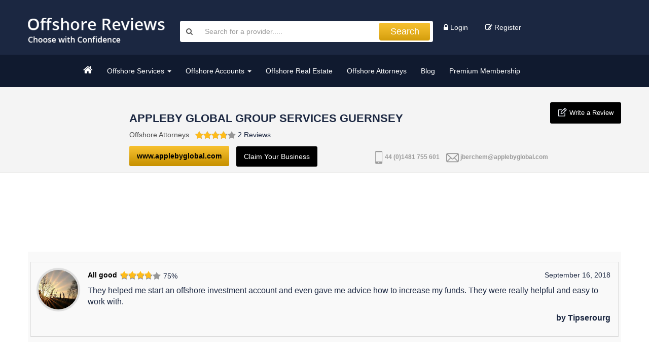

--- FILE ---
content_type: text/html; charset=utf-8
request_url: https://www.offshorereviews.com/provider/appleby-global-group-services-guernsey-reviews
body_size: 46725
content:
<!DOCTYPE html>
<html>
<head lang="en">
    <meta charset="utf-8">
    <meta http-equiv="X-UA-Compatible" content="IE=edge">
    <meta name="viewport" content="width=device-width, initial-scale=1">
        <title>Reviews of Appleby Global Group Services Guernsey - Offshore Attorneys</title>
        <meta name="keywords" content="Reviews of Appleby Global Group Services Guernsey - Offshore Attorneys">
            <meta name="Description" content="Reviews of Appleby Global Group Services Guernsey, Offshore Attorneys in Guernsey" />
    <!-- The above 3 meta tags *must* come first in the head; any other head content must come *after* these tags -->

    <link href="/site/css?v=zowmODK-MFfZkpqYdc_RyuHQ_xoSzoO_vzbRH4NJnIs1" rel="stylesheet"/>

    <link href="/Areas/Admin/Content/assets/global/plugins/select2/select2.css" rel="stylesheet" />
    <link href="/Areas/Admin/Content/assets/global/css/plugins.css" rel="stylesheet" />
    <link href="https://fonts.googleapis.com/css?family=Roboto+Condensed:300,300i,400,400i,700,700i" rel="stylesheet">
    <!-- HTML5 shim and Respond.js for IE8 support of HTML5 elements and media queries -->
    <!-- WARNING: Respond.js doesn't work if you view the page via file:// -->
    <!--[if lt IE 9]>
      <script src="https://oss.maxcdn.com/html5shiv/3.7.2/html5shiv.min.js"></script>
      <script src="https://oss.maxcdn.com/respond/1.4.2/respond.min.js"></script>
    <![endif]-->
    <script>
        (function (i, s, o, g, r, a, m) {
            i['GoogleAnalyticsObject'] = r; i[r] = i[r] || function () {
                (i[r].q = i[r].q || []).push(arguments)
            }, i[r].l = 1 * new Date(); a = s.createElement(o),
          m = s.getElementsByTagName(o)[0]; a.async = 1; a.src = g; m.parentNode.insertBefore(a, m)
        })(window, document, 'script', '//www.google-analytics.com/analytics.js', 'ga');

        ga('create', 'UA-71257035-1', 'auto');
        ga('send', 'pageview');

    </script>
<!-- Google tag (gtag.js) -->
<script async src="https://www.googletagmanager.com/gtag/js?id=G-H3257KS6QT"></script>
<script>
  window.dataLayer = window.dataLayer || [];
  function gtag(){dataLayer.push(arguments);}
  gtag('js', new Date());

  gtag('config', 'G-H3257KS6QT');
</script>

    <!-- Google Code for Remarketing Tag -->
    <!--
    Remarketing tags may not be associated with personally identifiable information or placed on pages related to sensitive categories. See more information and instructions on how to setup the tag on: http://google.com/ads/remarketingsetup-->
    <script type="text/javascript">
        /* <![CDATA[ */
        var google_conversion_id = 872399373;
        var google_custom_params = window.google_tag_params;
        var google_remarketing_only = true;
        /* ]]> */
    </script>
    <script type="text/javascript" src="//www.googleadservices.com/pagead/conversion.js">
    </script>
	<script src='https://www.google.com/recaptcha/api.js'></script>
    <noscript>
        <div style="display:inline;">
            <img height="1" width="1" style="border-style:none;" alt="" src="//googleads.g.doubleclick.net/pagead/viewthroughconversion/872399373/?guid=ON&amp;script=0" />
        </div>
    </noscript>
</head>
<body>
    <div class="site-header">
        <div class="container">
            <div class="row">
                <div class="col-md-3 col-sm-3">
                    <div class="header-logo">
                        <a href="/"><img src="/Content/images/logo.png" class="img-responsive" /></a>
                    </div>
                </div>

                <div class="col-md-9 col-sm-9 col-xs-12">
                    <div class="search-main clearfix">
                        <div class="header-right">
                            <div class="row">
                                <div class="col-md-12">
                                        <div >
                                            <div class="user-login">
                                                <a href="/Account/Login">
                                                    <i class="fa fa-lock"></i>
                                                    Login
                                                </a>
                                            </div>
                                            <div class="user-login">
                                                <a href="/Account/Register">
                                                    <i class="fa fa-pencil-square-o"></i>
                                                    Register
                                                </a>
                                            </div>
											
                                        </div>

                                </div>
                            </div>
                        </div>
                        <div class="search-form">
<form action="/Offshore/Search" method="post">                                <div class="input-group divcenter">
                                    <span class="input-group-addon"><i class="fa fa-search"></i></span>
                                    <input type="text" class="form-control" name="search" placeholder="Search for a provider.....">
                                    <span class="input-group-btn">
                                        <button type="submit" class="btn btn-icon">Search</button>
                                    </span>
                                </div>
</form>                        </div>
                        
                    </div>

                </div>

                
                
            </div>

        </div>
    </div>
    <!-- <div class="header-min-menu">
        <div class="container">
            <div id="menu_vert">
                <div id="slicknav_menu"></div>
                <div id="menuwrapper">
                    <ul id="primary-nav">
                        <li>
                            <a class="" href="/"><i class="fa fa-home"></i></a>
                        </li>
                                    <li>
                                        <a href="/reviews/offshore-incorporators-reviews">Offshore Incorporators</a>
                                    </li>
                                    <li>
                                        <a href="/reviews/offshore-registered-agents-reviews">Offshore Registered Agents</a>
                                    </li>
                                    <li>
                                        <a href="/reviews/offshore-banks-reviews">Offshore Banks</a>
                                    </li>
                                    <li>
                                        <a href="/reviews/offshore-brokerages-reviews">Offshore Brokerages</a>
                                    </li>
                                    <li>
                                        <a href="/reviews/offshore-ira-retirement-401k-reviews">Offshore Retirement Accounts</a>
                                    </li>
                                    <li>
                                        <a href="/reviews/offshore-precious-metals-reviews">Offshore Precious Metals</a>
                                    </li>
                                    <li>
                                        <a href="/reviews/offshore-real-estate-reviews-reviews">Offshore Real Estate</a>
                                    </li>
                                    <li>
                                        <a href="/reviews/offshore-merchant-accounts-reviews">Offshore Merchant Accounts</a>
                                    </li>
                                    <li>
                                        <a href="/reviews/offshore-attorneys-and-offshore-law-firms-reviews">Offshore Attorneys</a>
                                    </li>
                                    <li>
                                        <a href="/reviews/offshore-fund-providers-reviews">Offshore Fund Providers</a>
                                    </li>
                                    <li>
                                        <a href="/reviews/offshore-cryptocurrency-exchanges-reviews">Offshore Crypto Exchanges</a>
                                    </li>
                                    <li>
                                        <a href="/reviews/offshore-passports-residency-citizenship-reviews">2nd Passports &amp; Residency</a>
                                    </li>

                        <li>
                            <a class="" href="/blog">Blog</a>
                        </li>
                    </ul>
                </div>
            </div>
        </div>
    </div> -->
    <div class="header-min-menu">
        <div class="container">
            <div id="menu_vert">
                <!-- <div id="slicknav_menu"></div> -->
                <!-- Brand and toggle get grouped for better mobile display -->
                <div class="navbar-header">
                    <button type="button" class="navbar-toggle collapsed" data-toggle="collapse" data-target="#menuwrapper" aria-expanded="false">
                        <span class="sr-only">Toggle navigation</span>
                        <span class="icon-bar"></span>
                        <span class="icon-bar"></span>
                        <span class="icon-bar"></span>
                    </button>
                </div>
                <div id="menuwrapper" class="collapse navbar-collapse">
                    <ul id="primary-nav" class="navbar-nav nav">
                        <li>
                            <a class="" href="/"><i class="fa fa-home"></i></a>
                            
                        </li>
                        <li class="dropdown">
                            <a href="javascript:void(0);" class="dropdown-toggle" data-toggle="dropdown" role="button" aria-haspopup="true" aria-expanded="true" >Offshore Services <span class="caret"></span></a>
                            <ul class="dropdown-menu">
                                <li><a href="/reviews/offshore-incorporators-reviews">Offshore Incorporators</a></li>
                                <li><a href="/reviews/offshore-registered-agents-reviews">Offshore Registered Agents</a></li>
                                <li><a href="/reviews/offshore-ira-retirement-401k-reviews">Offshore Retirement Accounts</a></li>
                                <li><a href="/reviews/offshore-merchant-accounts-reviews">Offshore Merchant Accounts</a></li>
                                <li><a href="/reviews/offshore-passports-residency-citizenship-reviews">2nd Passports & Residency</a></li>
								<li><a href="/reviews/offshore-fund-providers-reviews">Offshore Fund Providers</a></li>
                            </ul>
                        </li>
                        <li class="dropdown">
                            <a  href="javascript:void(0);" class="dropdown-toggle" data-toggle="dropdown" role="button" aria-haspopup="true" aria-expanded="true">Offshore Accounts <span class="caret"></span></a>
                            <ul class="dropdown-menu">
                                <li><a href="/reviews/offshore-banks-reviews">Offshore Banks</a></li>
                                <li><a href="/reviews/offshore-brokerages-reviews">Offshore Brokerages</a></li>
                                <li><a href="/reviews/offshore-precious-metals-reviews">Offshore Precious Metals</a></li>
                                <li><a href="/reviews/offshore-cryptocurrency-exchanges-reviews">Offshore Crypto Exchanges</a></li>

                            </ul>
                        </li>

                        <li>
                            <a class="" href="/reviews/offshore-real-estate-reviews-reviews">Offshore Real Estate</a>
                        </li>
                        <li>
                            <a class="" href="/reviews/offshore-attorneys-and-offshore-law-firms-reviews">Offshore Attorneys</a>
                        </li>
                        <li>
                            <a class="" href="/blog">Blog</a>
                            
                        </li>
                        <li>
                            <a href="/Home/premium-membership">
                                Premium Membership
                            </a>
                        </li>

                    </ul>
                </div>
            </div>

        </div>
    </div>


    

<style>
    .login_form .login_title_bdr {
        margin-bottom: 12px;
    }

    .modal-body .login_form {
        width: 100%;
        padding: 10px 40px 0px;
    }

    .login_form a {
        display: inline;
        color: #f3b100;
        padding-top: 10px;
        cursor: pointer;
    }
</style>
<div class="site-content">
    <div class="background background-offwhite" style=height:150px;>
        <div class="container">
            <div class="site-content">
                <div class="incorporators-title">


                    <div class="row">
                                                <div class="col-xs-12 col-sm-12 col-md-12">
                            <div class="incorporators">
                                <div class="row">
                                    <div class="col-xs-2 col-sm-2 col-md-2 logo-section">
                                        <div class="offshore-image review-comment">
                                        </div>
                                    </div>
                                    <div class="col-xs-10 col-sm-10 col-md-10 description-section">
                                        <div class="row">
                                            <div class="col-xs-8 col-sm-8 col-md-8">
                                                    <h1>Appleby Global Group Services Guernsey</h1>
                                                <div>
                                                    <span style="font-weight:500; color: #4a4a4a;">Offshore Attorneys</span>&nbsp;&nbsp;
                                                        <span class="rating" style="display:inline">
                                                            <img src="/Content/images/rating1.png">
                                                            <span style="width: 73%;"></span>
                                                        </span>
                                                    <span>2 Reviews</span>


                                                </div>

                                            </div>
                                            <div class="col-xs-4 col-sm-4 col-md-4 blog-box">
                                                <div class="user-item review" style="background: black; float:right; margin-top:0px; margin-left:0px">
                                                    <div class="write-a-review">
                                                        <img src="/Content/images/compose.png" style="padding-bottom: 4px;" />
                                                        <a href="/write-a-review/provider/appleby-global-group-services-guernsey">
                                                            Write a Review
                                                        </a>
                                                    </div>
                                                </div>
                                            </div>
                                        </div>
                                        <div class="row">
                                            <div class="col-xs-12 col-sm-12 col-md-12">
                                            </div>
                                        </div>
                                    </div>

                                </div>
                                <div class="reviews-blog" style="padding-top:10px">
                                    <div class="row">
                                        <div class="col-sm-3"></div>
                                        <div class="col-sm-9">

                                        </div>
                                    </div>
                                </div>
                            </div>
                        </div>

                        
                        <div class="col-xs-12 col-sm-12 col-md-12 box-align">
                            <div class="row" style="">
                                <div class="col-xs-2 col-md-2 col-sm-2"></div>
                                <div class="col-sm-10 col-xs-10 col-md-10">
                                    <div class="row">

                                        <div class="col-xs-6 col-md-6 col-sm-6 inner-setion" style="">
                                            <a class='user-item review write-a-review' style='margin-top:0px; color: black; margin-left:0px; font-weight: bold;' href='https://www.applebyglobal.com/' target='_blank'>www.applebyglobal.com</a>
                                                                                                                                        <div class="btn-group" style="margin-left:10px">
                                                    <button type="button" style="background:black" class="dropdown dropdown-toggle claimYourBusiness" data-toggle="modal">
                                                        Claim Your Business
                                                    </button>
                                                </div>
                                        </div>
                                        <div class="col-xs-6 col-md-6 col-sm-6 social-section" style='font-size: 12px;color: #9b9b9b;letter-spacing: 0;font-weight: bold;padding-top:10px; padding-left:0px; padding-right:0px'>
                                            <span class="phone-block">
                                                <span style="padding-right:10px">
                                                    <img src="/Content/images/phone.png" style="margin-right:0.9px" />
                                                    <span>44 (0)1481 755 601</span>
                                                </span>
                                                <span>
                                                    <img src="/Content/images/email.png" style="" />
                                                    <a style='color: #9b9b9b;' href='mailto:jberchem@applebyglobal.com'>jberchem@applebyglobal.com</a>
                                                </span>
                                            </span>
                                            <span class="social-block" style="float:right; padding-right:15px">
                                                                                                
                                            </span>
                                        </div>
                                        
                                        
                                        
                                    </div>
                                </div>
                            </div>
                            
                        </div>
                        <div class="col-sm-12 col-md-12">

                        </div>
                        
                        
                    </div>
                </div>
                <div class="col-sm-12 row">
                    <div class="incorporators">
                        
                    </div>
                </div>
            </div>
        </div>
    </div>

    <div class="site-content provider_box_aria">
        <div class="container">
            <div class="row">
                <div class="col-md-12">
                    <div  style="padding-top:25px" class="text-center ads-section">
                        <ins class="adsbygoogle example_responsive_1"
                             style="display:inline-block;"
                             data-ad-client="ca-pub-1750301943075978"
                             data-ad-slot="8845611242"></ins>
                    </div>
                    <div class="entry-contain Offshore review_box provider_box blog-section">
                                <div class="offshore-blog" style="background-color:#f9f9f9; padding:5px; padding-top:20px; padding-bottom:10px">

                                    <div class="details-blog" style="width:100%">
                                        <div class="row">
                                            <div class="col-xs-1 image-block">
                                                <div class="offshore-image">
                                                        <img alt="" src="/Content/images/UserImage/2de268b0097244b2ab102ed3cca79995.jpg" class="media-object" width="70" />
                                                </div>
                                            </div>
                                            <div class="col-xs-11 float-left">
                                                <div class="row">
                                                    <div class="col-xs-8 heading-block">
                                                        <div class="reviews_details">
                                                            <span style="color:black;font-weight:bold; padding-right:2px">All good</span>

                                                            <div class="rating">

                                                                <img src="/Content/images/rating1.png">
                                                                <span style="width: 75%;"></span> <span class="rating-box">75%</span>
                                                            </div>
                                                           
                                                        </div>
                                                    </div>

                                                    <div class="col-xs-4 date-block">
                                                        <span style="float:right">September 16, 2018</span>
                                                    </div>

                                                </div>
                                                <p class="readmore">They helped me start an offshore investment account and even gave me advice how to increase my funds. They were really helpful and easy to work with.</p>
                                                <p style="font-weight:bold;text-align:end">by Tipserourg</p>
                                            </div>
                                        </div>
                                        <div class="reply-setion">
                                        </div>
                                    </div>

                                </div>
                                <div class="offshore-blog" style="background-color:#f9f9f9; padding:5px; padding-top:20px; padding-bottom:10px">

                                    <div class="details-blog" style="width:100%">
                                        <div class="row">
                                            <div class="col-xs-1 image-block">
                                                <div class="offshore-image">
                                                        <img alt="" src="/Content/images/UserImage/a85435f55c8441ea8cdc662ba468dd49.jpg" class="media-object" width="70" />
                                                </div>
                                            </div>
                                            <div class="col-xs-11 float-left">
                                                <div class="row">
                                                    <div class="col-xs-8 heading-block">
                                                        <div class="reviews_details">
                                                            <span style="color:black;font-weight:bold; padding-right:2px">Another good attorney</span>

                                                            <div class="rating">

                                                                <img src="/Content/images/rating1.png">
                                                                <span style="width: 71%;"></span> <span class="rating-box">71%</span>
                                                            </div>
                                                           
                                                        </div>
                                                    </div>

                                                    <div class="col-xs-4 date-block">
                                                        <span style="float:right">September 20, 2017</span>
                                                    </div>

                                                </div>
                                                <p class="readmore">They were very professional and helpful. I had worked with several attorneys in Guernsey and this firm is one of the good ones.</p>
                                                <p style="font-weight:bold;text-align:end">by DistinctPlaza</p>
                                            </div>
                                        </div>
                                        <div class="reply-setion">
                                        </div>
                                    </div>

                                </div>
                    </div>
                    

                </div>

                

            </div>
        </div>
    </div>


        <div id="register_form" class="modal fade" tabindex="-1" role="dialog" aria-labelledby="registerbody">
            <div class="modal-dialog modal-md">
                <div class="modal-content">
                    <div class="modal-body">
                        <button type="button" class="close" data-dismiss="modal" aria-label="Close"><span aria-hidden="true">&times;</span></button>
                        <div class="row">
                            <div class="col-sm-12">
                                    <div class="alert alert-danger" style="display:none;">
                                        <span></span>
                                    </div>
                                                                    <div class="alert alert-success" style="display:none;">
                                        <button class="close" data-close="alert"></button>
                                        <span></span>
                                    </div>
                                <div class="login_form">
<form action="/Account/Register?returnUrl=%2Fprovider%2Fappleby-global-group-services-guernsey-reviews" enctype="multipart/form-data" method="post"><input name="__RequestVerificationToken" type="hidden" value="nI74E3g8mJARpqLoWMbphDkhWbcfLzK2O6Za-3EAH8kbgnbP67rTxQvZSKr8yxl1x6VT85QMNcIRCfCUWX4hiPsaDbEYEA8_elMtZmrFOfw1" /><div class="validation-summary-valid" data-valmsg-summary="true"><ul><li style="display:none"></li>
</ul></div>                                        <div class="login_title"><h1>Registration</h1></div>
                                        <div class="login_title_bdr"></div>
                                        <div class="form-group">
                                            <input type="text" name="FirstName" class="form-control" required id="txtFirstName" placeholder="First Name" />
                                        </div>
                                        <div class="form-group">
                                            <input type="text" name="LastName" class="form-control" required id="txtLastName" placeholder="Last Name" />
                                        </div>
                                        <div class="form-group">
                                            <input type="text" name="NickName" class="form-control" required id="txtNickName" placeholder="Nick Name" />
                                        </div>
                                        <div class="form-group">
                                            <input type="email" name="Email" class="form-control" required id="txtEmail" placeholder="Email" />
                                        </div>
                                        <div class="form-group">
                                            <input type="password" name="Password" class="form-control" required id="txtPassword" placeholder="Password" />
                                        </div>
                                        <input type="hidden" name="UserType" value="4" />
                                        <input type="hidden" name="ProviderID" value="2125" />
                                        <div class="row submit_popup">
                                            <div class="col-sm-12">
                                                <button id="btnSubmit" type="submit" class="btn btn-default left_text">Save</button>

                                                <div class="spc back_btn">
                                                    <a id="btnLogin" class="btnLogin left_text" data-dismiss="modal" data-toggle="modal">Cancel</a>
                                                </div>
                                            </div>
                                        </div>
</form>                                </div>
                            </div>
                        </div>
                    </div>
                </div><!-- /.modal-content -->
            </div>
        </div>
        <div id="submit_form" class="modal fade" tabindex="-1" role="dialog" aria-labelledby="contactprovider">
            <div class="modal-dialog modal-md">
                <div class="modal-content">
                    <div class="modal-body">
                        <button type="button" class="close" data-dismiss="modal" aria-label="Close"><span aria-hidden="true">&times;</span></button>
                        <div class="row">
                            <div class="col-sm-12">
                                <div class="login_title text-center"><h1 style="text-align: center; border-bottom:0px;">Claim Your Business</h1></div>
                                

                                <div class="login_form">
                                    <div class="bnt_aria">

                                    </div>

<form action="/Account/Login?returnUrl=%2FOffshore%2FSetClaimProvider%2F2125%3FreturnUrl%3D%252Fprovider%252Fappleby-global-group-services-guernsey-reviews" method="post"><input name="__RequestVerificationToken" type="hidden" value="QZeXKKuD4gmc0AEsOmsgncFpnKfOx6z3kDkJiQdp5B2Ozc-8Q8hooxOttam4AYOAYk3UenTuXF6wa9NNmKkRVZVcM3hF5Ghta_ANCI5f_B01" /><div class="validation-summary-valid" data-valmsg-summary="true"><ul><li style="display:none"></li>
</ul></div>                                        <div class="login_title"><h1 style="border-bottom:0px;"> Not an Offshore reviews member? - <a style="font-size:14px;padding-top:0px;" id="btnJoin" data-toggle="modal">Join for free</a></h1> </div>
                                        <h1 style="text-align: center;margin-top:-10px;">OR</h1>
                                        <div class="login_title"><h1>Login</h1></div>
                                        <div class="login_title_bdr"></div>
                                        <div class="form-group">
                                            <input type="email" class="form-control" name="Email" placeholder="Email">
                                        </div>
                                        <div class="form-group">
                                            <input type="password" class="form-control" name="Password" placeholder="Password">
                                        </div>
                                        <div class="row submit_popup">
                                            <div class="col-sm-6">
                                                <button type="submit" class="btn btn-default" value="Login">Login</button>
                                            </div>
                                            <div class="col-sm-6 spc">

                                            </div>
                                        </div>
</form>
                                </div>
                            </div>
                        </div>
                    </div>
                </div><!-- /.modal-content -->
            </div>
        </div>

    <div id="success_message" class="modal fade" tabindex="-1" role="dialog" aria-labelledby="registerbody">
        <div class="modal-dialog modal-md">
            <div class="modal-content">
                <div class="modal-body">
                    <button type="button" class="close" data-dismiss="modal" aria-label="Close"><span aria-hidden="true">&times;</span></button>
                    <div class="row">
                        <div class="col-sm-11 register_success">
                            
                        </div>
                    </div>
                </div>
            </div><!-- /.modal-content -->
        </div>
    </div>
    </div>


     <div class="container">
            <div class="row">
                <div class="col-md-10 col-sm-12">
<ins class="adsbygoogle"
style="display:block; "
data-ad-client="ca-pub-1750301943075978"
data-ad-slot="3813164024"
data-ad-format="auto"
data-full-width-responsive="true"></ins>
</div>
</div>
</div>
    <div class="footer">
        <div class="container">
            <div class="row">
                <div class="col-md-10 col-sm-12">
                    <div class="footer-menu">
                        <ul>
                            <li>
                                <a href="/Offshore/WriteReviewSearch">Write a Review </a>
                            </li>
                            
                            <li>
                                <a href="/Offshore/SuggestProvider">Suggest a Provider</a>
                            </li>
                            
                            
                                            <li>
                                                <a href="/Home/premium-membership">Premium Membership</a>
                                            </li>
                                            <li>
                                                <a href="/Home/choose-with-confidence">Choose With Confidence</a>
                                            </li>
                                            <li>
                                                <a href="/Home/about-offshore-reviews">About</a>
                                            </li>
                                            <li>
                                                <a href="/Home/contact">Contact</a>
                                            </li>
                                            <li>
                                                <a href="/Home/termsofuse">Terms Of Use</a>
                                            </li>
                                            <li>
                                                <a href="/Home/privacy-policy">Privacy Policy</a>
                                            </li>
                                            <li>
                                                <a href="/Home/offshore-vocabulary">Offshore Vocabulary</a>
                                            </li>

                            <li>
                                <a href="javascript:void(0);" class="signup-newsletter">Sign Up For Our Newsletter</a>
                            </li>
                            <li>
                                <a href="/blog">Blog</a>
                            </li>
                        </ul>
                        <p><a href="/">OffshoreReviews.com</a> &copy; 2025</p>
                    </div>
                </div>
                <div class="col-md-2 col-sm-12">
                    <div class="widget_social_icon">
                        <ul class="social_icon">
                            <li><a class="facebook" href="https://www.facebook.com/OffshoreReviews/" target="_blank"><i class="fa fa-facebook"></i></a></li>
                            <li><a class="twitter" href="https://twitter.com/OffshoreReviews" target="_blank"><i class="fa fa-twitter"></i></a></li>
                           
                        </ul>
                    </div>
                </div>
            </div>
        </div>
    </div>
    <div id="signup_newsletter" class="modal fade" tabindex="-1" role="dialog" aria-labelledby="registerbody">
        <div class="modal-dialog modal-md">
            <div class="modal-content">
                <div class="modal-body">
                    <button type="button" class="close" data-dismiss="modal" aria-label="Close"><span aria-hidden="true">&times;</span></button>
                    <div class="row">
                        <div class="col-sm-12">
                            <div class="login_form">
                                <div class="login_title">
                                    <h1>Sign Up For Our Newsletter</h1>
                                </div>
                                <div class="alert alert-danger" style="display:none;">
                                    <span></span>
                                </div>
                                <div class="alert alert-success" style="display:none;">
                                    <span></span>
                                </div>
<form action="/newslettersubscription" method="post">                                    <div class="form-area">
                                        <div class="form-group">
                                            <input type="email" required class="form-control" id="txtEmail" placeholder="Email Address" />
                                        </div>
                                        <div class="row submit_popup">
                                            <div class="col-sm-12">
                                                <button id="btnNewsLetterSubscription" type="submit" class="btn btn-default left_text">Submit</button>
                                                <div class="spc back_btn">
                                                    <a id="btnLogin" class="btnLogin left_text" data-dismiss="modal" data-toggle="modal">Back</a>
                                                </div>
                                            </div>
                                        </div>
                                    </div>
</form>                            </div>
                        </div>
                    </div>
                </div>
            </div><!-- /.modal-content -->
        </div>
    </div>
    <script src="/Scripts/js?v=Jb58g4lgTvC-Y6KdF_NLFS_wsF9-XbYLil4TC6iInKQ1"></script>

    <script type="text/javascript" src="/Areas/Admin/Content/assets/global/plugins/select2/select2.min.js"></script>
    <script type="text/javascript" src="/Areas/Admin/Content/assets/global/plugins/jquery-validation/js/jquery.validate.min.js"></script>
    <script type="text/javascript" src="/Areas/Admin/Content/assets/global/plugins/jquery-validation/js/additional-methods.min.js"></script>
    <script type="text/javascript" src="/Scripts/form-validation.js"></script>
    <script async src="//pagead2.googlesyndication.com/pagead/js/adsbygoogle.js"></script>
    <script>
        $(document).ready(function () {
            $('#primary-nav').slicknav({ prependTo: '#slicknav_menu' });

            $("#primary-nav > li").hover(function () {
                $("#primary-nav > li .menuactive").addClass('hoverd')
            }, function () {
                $("#primary-nav > li .menuactive").removeClass('hoverd')
            });

            var pgurl = window.location.href.substr(window.location.href.lastIndexOf("/") + 1);
            $("ul#primary-nav li a").each(function () {
                var url = $(this).attr("href").substr($(this).attr("href").lastIndexOf("/") + 1)
                if (url == pgurl) {
                    $(this).addClass("menuactive");
                }
            });
            $("#primary-nav  li .dropdown-menu .menuactive").closest('.dropdown').find('.dropdown-toggle').addClass('menuactive');

            $(".signup-newsletter").click(function () {
                $("#txtEmail").val('');
                $("#signup_newsletter .form-area").show();
                $('#signup_newsletter .alert').hide();
                $("#signup_newsletter").modal();
            });

            $('.select2_category').select2({
                placeholder: "Select an option",
                allowClear: true
            });

            $('#ddlHomeCountry').change(function () {
                window.location = $(this).val();
            });

            $("#btnNewsLetterSubscription").click(function () {
                if ($.trim($("#txtEmail").val()) == '') {
                    $("#signup_newsletter .alert.alert-danger").show().find('span').html("Email address is required.");
                    return false;
                }
                else if (!isValidEmailAddress($("#txtEmail").val())) {
                    $("#signup_newsletter .alert.alert-danger").show().find('span').html("Please enter valid email address.");
                    return false;
                }

                $.ajax({
                    cache: false,
                    type: "POST",
                    url: '/newslettersubscription',
                    data: { email: $.trim($("#txtEmail").val()) },
                    success: function (result) {
                        if (result.sucess) {
                            $("#signup_newsletter .form-area, #signup_newsletter .alert.alert-danger").hide();
                            $("#signup_newsletter .alert.alert-success").show().find('span').html(result.Message);
                        }
                        else {
                            $("#signup_newsletter .alert.alert-success").hide();
                            $("#signup_newsletter .alert.alert-danger").show().find('span').html(result.Message);
                        }
                    },
                    error: function () {
                        alert("Error");
                        $("#loading").hide();
                    }
                });
                return false;
            });
        });

        function isValidEmailAddress(emailAddress) {
            var pattern = /^([a-z\d!#$%&'*+\-\/=?^_`{|}~\u00A0-\uD7FF\uF900-\uFDCF\uFDF0-\uFFEF]+(\.[a-z\d!#$%&'*+\-\/=?^_`{|}~\u00A0-\uD7FF\uF900-\uFDCF\uFDF0-\uFFEF]+)*|"((([ \t]*\r\n)?[ \t]+)?([\x01-\x08\x0b\x0c\x0e-\x1f\x7f\x21\x23-\x5b\x5d-\x7e\u00A0-\uD7FF\uF900-\uFDCF\uFDF0-\uFFEF]|\\[\x01-\x09\x0b\x0c\x0d-\x7f\u00A0-\uD7FF\uF900-\uFDCF\uFDF0-\uFFEF]))*(([ \t]*\r\n)?[ \t]+)?")@(([a-z\d\u00A0-\uD7FF\uF900-\uFDCF\uFDF0-\uFFEF]|[a-z\d\u00A0-\uD7FF\uF900-\uFDCF\uFDF0-\uFFEF][a-z\d\-._~\u00A0-\uD7FF\uF900-\uFDCF\uFDF0-\uFFEF]*[a-z\d\u00A0-\uD7FF\uF900-\uFDCF\uFDF0-\uFFEF])\.)+([a-z\u00A0-\uD7FF\uF900-\uFDCF\uFDF0-\uFFEF]|[a-z\u00A0-\uD7FF\uF900-\uFDCF\uFDF0-\uFFEF][a-z\d\-._~\u00A0-\uD7FF\uF900-\uFDCF\uFDF0-\uFFEF]*[a-z\u00A0-\uD7FF\uF900-\uFDCF\uFDF0-\uFFEF])\.?$/i;
            return pattern.test(emailAddress);
        };

        $(document).ready(function () {
            (adsbygoogle = window.adsbygoogle || []).onload = function () {
                [].forEach.call(document.getElementsByClassName('adsbygoogle'), function () {
                    adsbygoogle.push({})
                })
            }
        });
    </script>
    
                <script>
            $(document).delegate(".claimYourBusiness", "click", function () {
                $('#submit_form').modal();
            });

            $(document).delegate("#btnJoin", "click", function () {
                $('#submit_form').modal('hide');
                $('#register_form').modal();
            });

            $(document).ready(function () {

                $("#btnSubmit").click(function () {
                    //var Error = [];
                    //var allowedFiles = [".png", ".jpg", ".jpeg", ".gif", ".bmp", ".pdf"];
                    //var fileUpload = $("input[name='ProviderProof']");
                    //var regex = new RegExp("([a-zA-Z0-9\s_\\.\-:])+(" + allowedFiles.join('|') + ")$");

                    //if (fileUpload.val() != '' && !regex.test(fileUpload.val().toLowerCase())) {
                    //    Error.push("Please upload files having extensions: <b>" + allowedFiles.join(', ') + "</b> only.");
                    //}
                    //if (Error.length > 0) {
                    //    $('.alert.alert-danger').slideDown().delay(10000).slideUp().find('span').html(Error.join("<br/>"));
                    //    return false;
                    //}
                    //else {
                    //    $('.alert.alert-danger').hide();
                    //}
                    //return true;
                });

            });
            $('#ContactProviderModel').on('hidden.bs.modal', function (e) {
                grecaptcha.reset();
                $('#name').val('');
                $('#mailId').val('');
                $('#PhoneNumber').val('');
                $('#subject').val('');
                $('#message').val('');
            })
        </script>
    
    <div id="loading" style="display:none;">
        <img id="loading-image" src="/Content/images/fancybox_loading@2x.gif" alt="Loading..." />
    </div>
</body>

</html>


--- FILE ---
content_type: text/html; charset=utf-8
request_url: https://www.google.com/recaptcha/api2/aframe
body_size: -83
content:
<!DOCTYPE HTML><html><head><meta http-equiv="content-type" content="text/html; charset=UTF-8"></head><body><script nonce="IwYjcWTw8R_AxkKSzCnFEw">/** Anti-fraud and anti-abuse applications only. See google.com/recaptcha */ try{var clients={'sodar':'https://pagead2.googlesyndication.com/pagead/sodar?'};window.addEventListener("message",function(a){try{if(a.source===window.parent){var b=JSON.parse(a.data);var c=clients[b['id']];if(c){var d=document.createElement('img');d.src=c+b['params']+'&rc='+(localStorage.getItem("rc::a")?sessionStorage.getItem("rc::b"):"");window.document.body.appendChild(d);sessionStorage.setItem("rc::e",parseInt(sessionStorage.getItem("rc::e")||0)+1);localStorage.setItem("rc::h",'1765646679635');}}}catch(b){}});window.parent.postMessage("_grecaptcha_ready", "*");}catch(b){}</script></body></html>

--- FILE ---
content_type: application/javascript
request_url: https://www.offshorereviews.com/Scripts/form-validation.js
body_size: 3175
content:
var FormValidation = function () {

    // basic validation
    var handleValidation = function (form) {
        // for more info visit the official plugin documentation: 
        // http://docs.jquery.com/Plugins/Validation

        var form = form;//$('#form_sample_1');
        var error = $('.alert-danger', form);
        var success = $('.alert-success', form);

        form.validate({
            errorElement: 'span', //default input error message container
            errorClass: 'help-block help-block-error', // default input error message class
            focusInvalid: false, // do not focus the last invalid input
            ignore: "",  // validate all fields including form hidden input
            messages: {
                select_multi: {
                    maxlength: jQuery.validator.format("Max {0} items allowed for selection"),
                    minlength: jQuery.validator.format("At least {0} items must be selected")
                }
            },
            //rules: {
            //    name: {
            //        minlength: 2,
            //        required: true
            //    },
            //    email: {
            //        required: true,
            //        email: true
            //    },
            //    url: {
            //        required: true,
            //        url: true
            //    },
            //    number: {
            //        required: true,
            //        number: true
            //    },
            //    digits: {
            //        required: true,
            //        digits: true
            //    },
            //    creditcard: {
            //        required: true,
            //        creditcard: true
            //    },
            //    occupation: {
            //        minlength: 5,
            //    },
            //    select: {
            //        required: true
            //    },
            //    select_multi: {
            //        required: true,
            //        minlength: 1,
            //        maxlength: 3
            //    }
            //},

            invalidHandler: function (event, validator) { //display error alert on form submit              
                success.hide();
               // error.show();                
            },

            highlight: function (element) { // hightlight error inputs
                $(element)
                    .closest('.form-group').addClass('has-error'); // set error class to the control group
            },

            unhighlight: function (element) { // revert the change done by hightlight
                $(element)
                    .closest('.form-group').removeClass('has-error'); // set error class to the control group
            },

            success: function (label) {
                label
                    .closest('.form-group').removeClass('has-error'); // set success class to the control group
            },

            submitHandler: function (form) {
                form.submit();
                //success.show();
                error.hide();
            }
        });


    }
    return {
        //main function to initiate the module
        init: function (form) {
            handleValidation(form);
        }
    };

}();